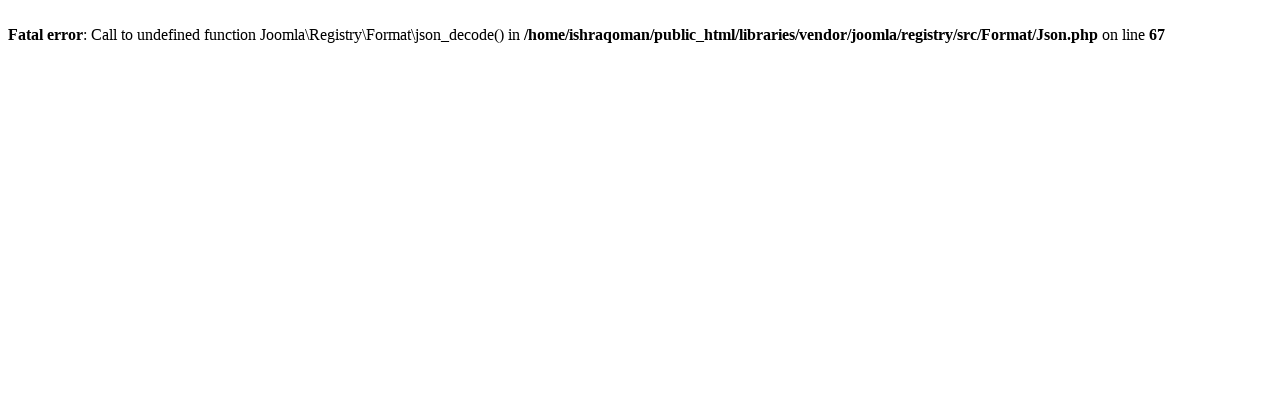

--- FILE ---
content_type: text/html; charset=UTF-8
request_url: http://ishraqoman.com/component/tags/tag/muscat
body_size: 177
content:
<br />
<b>Fatal error</b>:  Call to undefined function Joomla\Registry\Format\json_decode() in <b>/home/ishraqoman/public_html/libraries/vendor/joomla/registry/src/Format/Json.php</b> on line <b>67</b><br />
